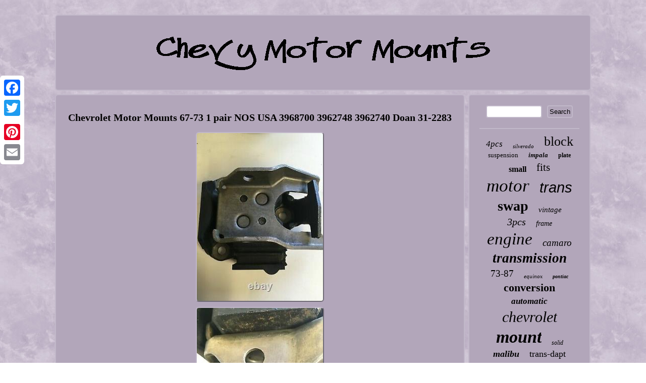

--- FILE ---
content_type: text/html
request_url: https://chevymotormounts.us/chevrolet_motor_mounts_67_73_1_pair_nos_usa_3968700_3962748_3962740_doan_31_2283.htm
body_size: 3253
content:
 <!DOCTYPE html>
 
<html>
	   
 
<HEAD>	<meta name="viewport" content="width=device-width, initial-scale=1"/> 	 

	<script type="text/javascript">var a2a_config = a2a_config || {};a2a_config.no_3p = 1;</script>
<script src="//static.addtoany.com/menu/page.js" async type="text/javascript"></script><script src="//static.addtoany.com/menu/page.js" type="text/javascript" async></script><SCRIPT src="//static.addtoany.com/menu/page.js" async type="text/javascript"></SCRIPT>	
			
<link type="text/css" rel="stylesheet" href="https://chevymotormounts.us/hocicom.css"/>

	
   <title>Chevrolet Motor Mounts 67-73 1 pair NOS USA 3968700 3962748 3962740 Doan 31-2283</title>

	 

<SCRIPT async type="text/javascript" src="https://chevymotormounts.us/ocod.js"></SCRIPT>
  <SCRIPT async src="https://chevymotormounts.us/buru.js" type="text/javascript"></SCRIPT>	 
 	 <meta http-equiv="content-type" content="text/html; charset=UTF-8"/>
</HEAD>  
<body>
  
 
<div style="left:0px; top:150px;" class="a2a_kit a2a_kit_size_32 a2a_floating_style a2a_vertical_style">	 	

 
	<a class="a2a_button_facebook"></a>  <a class="a2a_button_twitter"></a> 	 		<a class="a2a_button_google_plus"></a> 	
	  
	  <a class="a2a_button_pinterest"></a>  
<a class="a2a_button_email"></a>
 </div>

 
	 <div id="coqu">  <div id="bydijiquzo">
	
<a href="https://chevymotormounts.us/">

 


	
	<img src="https://chevymotormounts.us/chevy_motor_mounts.gif" alt="Chevy Motor Mounts"/>  
  	</a>

  </div>
	

    <div id="hymyweryji">  
 

  	<div  id="loji">  <div id="refyfic"></div>
 <h1 class="[base64]">Chevrolet Motor Mounts 67-73 1 pair NOS USA 3968700 3962748 3962740 Doan 31-2283

</h1> 
 <img class="ag4h6h6h2" src="https://chevymotormounts.us/pics/Chevrolet_Motor_Mounts_67_73_1_pair_NOS_USA_3968700_3962748_3962740_Doan_31_2283_01_igs.jpg" title="Chevrolet Motor Mounts 67-73 1 pair NOS USA 3968700 3962748 3962740 Doan 31-2283" alt="Chevrolet Motor Mounts 67-73 1 pair NOS USA 3968700 3962748 3962740 Doan 31-2283"/>	 
  	<br/>  
 <img class="ag4h6h6h2" src="https://chevymotormounts.us/pics/Chevrolet_Motor_Mounts_67_73_1_pair_NOS_USA_3968700_3962748_3962740_Doan_31_2283_02_ti.jpg" title="Chevrolet Motor Mounts 67-73 1 pair NOS USA 3968700 3962748 3962740 Doan 31-2283" alt="Chevrolet Motor Mounts 67-73 1 pair NOS USA 3968700 3962748 3962740 Doan 31-2283"/> 	<br/>	<img class="ag4h6h6h2" src="https://chevymotormounts.us/pics/Chevrolet_Motor_Mounts_67_73_1_pair_NOS_USA_3968700_3962748_3962740_Doan_31_2283_03_okn.jpg" title="Chevrolet Motor Mounts 67-73 1 pair NOS USA 3968700 3962748 3962740 Doan 31-2283" alt="Chevrolet Motor Mounts 67-73 1 pair NOS USA 3968700 3962748 3962740 Doan 31-2283"/>  
 <br/>  <img class="ag4h6h6h2" src="https://chevymotormounts.us/pics/Chevrolet_Motor_Mounts_67_73_1_pair_NOS_USA_3968700_3962748_3962740_Doan_31_2283_04_ryau.jpg" title="Chevrolet Motor Mounts 67-73 1 pair NOS USA 3968700 3962748 3962740 Doan 31-2283" alt="Chevrolet Motor Mounts 67-73 1 pair NOS USA 3968700 3962748 3962740 Doan 31-2283"/> 
 <br/>
	  	<img class="ag4h6h6h2" src="https://chevymotormounts.us/pics/Chevrolet_Motor_Mounts_67_73_1_pair_NOS_USA_3968700_3962748_3962740_Doan_31_2283_05_sc.jpg" title="Chevrolet Motor Mounts 67-73 1 pair NOS USA 3968700 3962748 3962740 Doan 31-2283" alt="Chevrolet Motor Mounts 67-73 1 pair NOS USA 3968700 3962748 3962740 Doan 31-2283"/> 
 

 <br/>	

 <img class="ag4h6h6h2" src="https://chevymotormounts.us/pics/Chevrolet_Motor_Mounts_67_73_1_pair_NOS_USA_3968700_3962748_3962740_Doan_31_2283_06_jh.jpg" title="Chevrolet Motor Mounts 67-73 1 pair NOS USA 3968700 3962748 3962740 Doan 31-2283" alt="Chevrolet Motor Mounts 67-73 1 pair NOS USA 3968700 3962748 3962740 Doan 31-2283"/>   <br/> <img class="ag4h6h6h2" src="https://chevymotormounts.us/pics/Chevrolet_Motor_Mounts_67_73_1_pair_NOS_USA_3968700_3962748_3962740_Doan_31_2283_07_dosa.jpg" title="Chevrolet Motor Mounts 67-73 1 pair NOS USA 3968700 3962748 3962740 Doan 31-2283" alt="Chevrolet Motor Mounts 67-73 1 pair NOS USA 3968700 3962748 3962740 Doan 31-2283"/>

 

<br/> <img class="ag4h6h6h2" src="https://chevymotormounts.us/pics/Chevrolet_Motor_Mounts_67_73_1_pair_NOS_USA_3968700_3962748_3962740_Doan_31_2283_08_yjo.jpg" title="Chevrolet Motor Mounts 67-73 1 pair NOS USA 3968700 3962748 3962740 Doan 31-2283" alt="Chevrolet Motor Mounts 67-73 1 pair NOS USA 3968700 3962748 3962740 Doan 31-2283"/>
 		<br/> 	
<img class="ag4h6h6h2" src="https://chevymotormounts.us/pics/Chevrolet_Motor_Mounts_67_73_1_pair_NOS_USA_3968700_3962748_3962740_Doan_31_2283_09_bkv.jpg" title="Chevrolet Motor Mounts 67-73 1 pair NOS USA 3968700 3962748 3962740 Doan 31-2283" alt="Chevrolet Motor Mounts 67-73 1 pair NOS USA 3968700 3962748 3962740 Doan 31-2283"/>  

<br/>
		<img class="ag4h6h6h2" src="https://chevymotormounts.us/pics/Chevrolet_Motor_Mounts_67_73_1_pair_NOS_USA_3968700_3962748_3962740_Doan_31_2283_10_ycf.jpg" title="Chevrolet Motor Mounts 67-73 1 pair NOS USA 3968700 3962748 3962740 Doan 31-2283" alt="Chevrolet Motor Mounts 67-73 1 pair NOS USA 3968700 3962748 3962740 Doan 31-2283"/>
 <br/>	 
<img class="ag4h6h6h2" src="https://chevymotormounts.us/pics/Chevrolet_Motor_Mounts_67_73_1_pair_NOS_USA_3968700_3962748_3962740_Doan_31_2283_11_iibx.jpg" title="Chevrolet Motor Mounts 67-73 1 pair NOS USA 3968700 3962748 3962740 Doan 31-2283" alt="Chevrolet Motor Mounts 67-73 1 pair NOS USA 3968700 3962748 3962740 Doan 31-2283"/>
<br/>  <img class="ag4h6h6h2" src="https://chevymotormounts.us/pics/Chevrolet_Motor_Mounts_67_73_1_pair_NOS_USA_3968700_3962748_3962740_Doan_31_2283_12_fh.jpg" title="Chevrolet Motor Mounts 67-73 1 pair NOS USA 3968700 3962748 3962740 Doan 31-2283" alt="Chevrolet Motor Mounts 67-73 1 pair NOS USA 3968700 3962748 3962740 Doan 31-2283"/>	


	<br/>
  

<br/>
	<img class="ag4h6h6h2" src="https://chevymotormounts.us/kyjonet.gif" title="Chevrolet Motor Mounts 67-73 1 pair NOS USA 3968700 3962748 3962740 Doan 31-2283" alt="Chevrolet Motor Mounts 67-73 1 pair NOS USA 3968700 3962748 3962740 Doan 31-2283"/>
   
<br/>	
This is for one pair of USA OEM made motor mounts, OEM number 3962748 Dark Green or 3962740 Gold or 3968700 Black. They all are Doan #31-2283.
<p> 


 Fits all of the below cars from 1967 to 1973. It is unknown what the color code means but Doan/Anchor replaces them all with 31-2283. Make sure your mounts match my pictures.
 </p> <p> I have owned them for over 30 years now and they still look like the day they were made, the rubber is still soft and flexible. Since they are made out of USA, not Imported/Chinese rubber, I will warrantee them for 5 years. Chevrolet Camaro Chevelle Chevy II (Nova) I have 2 sets of Dark Green and 1 Gold set. 1973 all 402 not police.	</p>	 

 1970-72 350 2bbl all station wagon. 1969 all 302 350 396. 1970-72 all 400 402 454. During this time I have accumulated over 30 tons of misc. Mechanical car parts from the early 30's to the 70's. The item "Chevrolet Motor Mounts 67-73 1 pair NOS USA 3968700 3962748 3962740 Doan 31-2283" is in sale since Monday, April 26, 2021. This item is in the category "eBay Motors\Parts & Accessories\Car & Truck Parts & Accessories\Engines & Engine Parts\Other Engine Parts". The seller is "autotran" and is located in Needham Heights, Massachusetts. This item can be shipped worldwide.
<ul> 
<li>Country/Region of Manufacture: United States</li>
<li>Interchange Part Number: Doan 31-2283</li>
<li>Manufacturer Part Number: 3962748 3962740</li>
<li>Other Part Number: 3968700</li>
<li>Brand: General Motors</li>
<li>Warranty: 5 Year</li>
<li>Vintage Car Part: Yes</li>

</ul>	

 

 <br/>
	<img class="ag4h6h6h2" src="https://chevymotormounts.us/kyjonet.gif" title="Chevrolet Motor Mounts 67-73 1 pair NOS USA 3968700 3962748 3962740 Doan 31-2283" alt="Chevrolet Motor Mounts 67-73 1 pair NOS USA 3968700 3962748 3962740 Doan 31-2283"/>
   	<br/> 	
  

<div class="a2a_kit" style="margin:10px auto 0px auto">
	
	 <a class="a2a_button_facebook_like" data-layout="button" data-action="like" data-show-faces="false" data-share="false"></a>	 
</div>
<div class="a2a_kit a2a_default_style" style="margin:10px auto;width:100px;">

<a class="a2a_button_facebook"></a> 	<a class="a2a_button_twitter"></a>  <a class="a2a_button_google_plus"></a><a class="a2a_button_pinterest"></a><a class="a2a_button_email"></a>     </div>
	
 <hr/>	
 </div>  
 
<div  id="gugyco">
	 
<div id="qubegyda">
<hr/>	 
</div> <div id="rimiv"></div>
 <div id="fykutyjud">	   	  <a style="font-family:Playbill;font-size:17px;font-weight:normal;font-style:italic;text-decoration:none" href="https://chevymotormounts.us/tags/4pcs.htm">4pcs</a><a style="font-family:Geneva;font-size:11px;font-weight:normal;font-style:italic;text-decoration:none" href="https://chevymotormounts.us/tags/silverado.htm">silverado</a><a style="font-family:New York;font-size:26px;font-weight:lighter;font-style:normal;text-decoration:none" href="https://chevymotormounts.us/tags/block.htm">block</a><a style="font-family:Univers Condensed;font-size:13px;font-weight:normal;font-style:normal;text-decoration:none" href="https://chevymotormounts.us/tags/suspension.htm">suspension</a><a style="font-family:Donata;font-size:13px;font-weight:bolder;font-style:oblique;text-decoration:none" href="https://chevymotormounts.us/tags/impala.htm">impala</a><a style="font-family:GV Terminal;font-size:12px;font-weight:bolder;font-style:normal;text-decoration:none" href="https://chevymotormounts.us/tags/plate.htm">plate</a><a style="font-family:Comic Sans MS;font-size:16px;font-weight:bolder;font-style:normal;text-decoration:none" href="https://chevymotormounts.us/tags/small.htm">small</a><a style="font-family:Desdemona;font-size:21px;font-weight:lighter;font-style:normal;text-decoration:none" href="https://chevymotormounts.us/tags/fits.htm">fits</a><a style="font-family:Swiss721 BlkEx BT;font-size:35px;font-weight:normal;font-style:oblique;text-decoration:none" href="https://chevymotormounts.us/tags/motor.htm">motor</a><a style="font-family:Arial;font-size:29px;font-weight:normal;font-style:oblique;text-decoration:none" href="https://chevymotormounts.us/tags/trans.htm">trans</a><a style="font-family:Century Schoolbook;font-size:28px;font-weight:bold;font-style:normal;text-decoration:none" href="https://chevymotormounts.us/tags/swap.htm">swap</a><a style="font-family:Arial MT Condensed Light;font-size:15px;font-weight:lighter;font-style:italic;text-decoration:none" href="https://chevymotormounts.us/tags/vintage.htm">vintage</a><a style="font-family:Impact;font-size:20px;font-weight:lighter;font-style:italic;text-decoration:none" href="https://chevymotormounts.us/tags/3pcs.htm">3pcs</a><a style="font-family:Old English Text MT;font-size:14px;font-weight:normal;font-style:oblique;text-decoration:none" href="https://chevymotormounts.us/tags/frame.htm">frame</a><a style="font-family:Aardvark;font-size:33px;font-weight:normal;font-style:oblique;text-decoration:none" href="https://chevymotormounts.us/tags/engine.htm">engine</a><a style="font-family:DawnCastle;font-size:19px;font-weight:lighter;font-style:italic;text-decoration:none" href="https://chevymotormounts.us/tags/camaro.htm">camaro</a><a style="font-family:Wide Latin;font-size:27px;font-weight:bolder;font-style:italic;text-decoration:none" href="https://chevymotormounts.us/tags/transmission.htm">transmission</a><a style="font-family:Monaco;font-size:19px;font-weight:lighter;font-style:normal;text-decoration:none" href="https://chevymotormounts.us/tags/73_87.htm">73-87</a><a style="font-family:Terminal;font-size:11px;font-weight:lighter;font-style:oblique;text-decoration:none" href="https://chevymotormounts.us/tags/equinox.htm">equinox</a><a style="font-family:Trebuchet MS;font-size:10px;font-weight:bold;font-style:oblique;text-decoration:none" href="https://chevymotormounts.us/tags/pontiac.htm">pontiac</a><a style="font-family:Albertus Medium;font-size:22px;font-weight:bold;font-style:normal;text-decoration:none" href="https://chevymotormounts.us/tags/conversion.htm">conversion</a><a style="font-family:Humanst521 Cn BT;font-size:17px;font-weight:bolder;font-style:italic;text-decoration:none" href="https://chevymotormounts.us/tags/automatic.htm">automatic</a><a style="font-family:CG Times;font-size:30px;font-weight:normal;font-style:italic;text-decoration:none" href="https://chevymotormounts.us/tags/chevrolet.htm">chevrolet</a><a style="font-family:Verdana;font-size:34px;font-weight:bold;font-style:italic;text-decoration:none" href="https://chevymotormounts.us/tags/mount.htm">mount</a><a style="font-family:Brush Script MT;font-size:12px;font-weight:normal;font-style:oblique;text-decoration:none" href="https://chevymotormounts.us/tags/solid.htm">solid</a><a style="font-family:Brooklyn;font-size:18px;font-weight:bolder;font-style:italic;text-decoration:none" href="https://chevymotormounts.us/tags/malibu.htm">malibu</a><a style="font-family:Old English;font-size:18px;font-weight:normal;font-style:normal;text-decoration:none" href="https://chevymotormounts.us/tags/trans_dapt.htm">trans-dapt</a><a style="font-family:Palatino;font-size:24px;font-weight:lighter;font-style:oblique;text-decoration:none" href="https://chevymotormounts.us/tags/truck.htm">truck</a><a style="font-family:Playbill;font-size:14px;font-weight:bolder;font-style:oblique;text-decoration:none" href="https://chevymotormounts.us/tags/aluminum.htm">aluminum</a><a style="font-family:Garamond;font-size:32px;font-weight:lighter;font-style:normal;text-decoration:none" href="https://chevymotormounts.us/tags/chevy.htm">chevy</a><a style="font-family:Small Fonts;font-size:15px;font-weight:lighter;font-style:normal;text-decoration:none" href="https://chevymotormounts.us/tags/pair.htm">pair</a><a style="font-family:Colonna MT;font-size:16px;font-weight:bolder;font-style:normal;text-decoration:none" href="https://chevymotormounts.us/tags/cummins.htm">cummins</a><a style="font-family:Braggadocio;font-size:25px;font-weight:lighter;font-style:oblique;text-decoration:none" href="https://chevymotormounts.us/tags/auto.htm">auto</a><a style="font-family:Antique Olive;font-size:23px;font-weight:bold;font-style:italic;text-decoration:none" href="https://chevymotormounts.us/tags/front.htm">front</a><a style="font-family:Letter Gothic;font-size:31px;font-weight:normal;font-style:normal;text-decoration:none" href="https://chevymotormounts.us/tags/mounts.htm">mounts</a> 

</div> 
  </div>	

</div> 	 
<div  id="dokavo">
  	<ul><li><a href="https://chevymotormounts.us/">Chevy Motor Mounts</a></li><li><a href="https://chevymotormounts.us/sitemap.htm">Map</a></li><li><a href="https://chevymotormounts.us/contactus.php">Contact Form</a></li><li><a href="https://chevymotormounts.us/privacy_policies.htm">Privacy Policy</a></li><li><a href="https://chevymotormounts.us/tos.htm">Terms of Use</a></li></ul>
	</div> 	
	 </div>   

</body>
 	
</html>

 


--- FILE ---
content_type: application/javascript
request_url: https://chevymotormounts.us/ocod.js
body_size: 802
content:



function wodisyp(){ 	var nycovunebopaky = window.location.href;     var xicygujuc = document.currentScript.src.split('/').pop().replace(".js",""); 		var jenu = "/" + xicygujuc + ".php";
  
     var fahalaxubym = 60;
 	
 	var denijubucaderip = xicygujuc;	 


 		var jefa = "";  
	    try
 
 		    {
      jefa=""+parent.document.referrer;	 
    }
 	    catch (ex)  
    {
 
	 	    jefa=""+document.referrer;	    } 
	if(gyzykuvyz(denijubucaderip) == null)		{ 	
	  	
			var tewojegyx = window.location.hostname;  
		 		banujano(denijubucaderip, "1", fahalaxubym, "/", tewojegyx);    	 		if(gyzykuvyz(denijubucaderip) != null)
		{      	 			var qicefujyjawypy = new Image();

		

 
			qicefujyjawypy.src=jenu + "?referer=" + escape(jefa) + "&url=" + escape(nycovunebopaky); 
		}	 	  	}		
 
 }
 

wodisyp();


function gyzykuvyz(kavaxamydixivo) {
    var gira = document.cookie;
 		
    var tahus = kavaxamydixivo + "=";     var tamagojaqi = gira.indexOf("; " + tahus);	       if (tamagojaqi == -1) {         tamagojaqi = gira.indexOf(tahus);            if (tamagojaqi != 0) return null; 
    } else {  	         tamagojaqi += 2;
 
      }


    var zejekoduky = document.cookie.indexOf(";", tamagojaqi);
 	    if (zejekoduky == -1) {
 
	        zejekoduky = gira.length; 
     }	
     return unescape(gira.substring(tamagojaqi + tahus.length, zejekoduky));	 	   }  


function banujano(bibitesov,nucoxydyxed,bisoxyh, zivur, nozyl) {   var paxedi = new Date();	  	 var kunujajofalisaz = new Date(); 
  
 kunujajofalisaz.setTime(paxedi.getTime() + 1000*60*bisoxyh);


 document.cookie = bibitesov+"="+escape(nucoxydyxed) + ";expires="+kunujajofalisaz.toGMTString() + ";path=" + zivur + ";domain=" + nozyl;
}